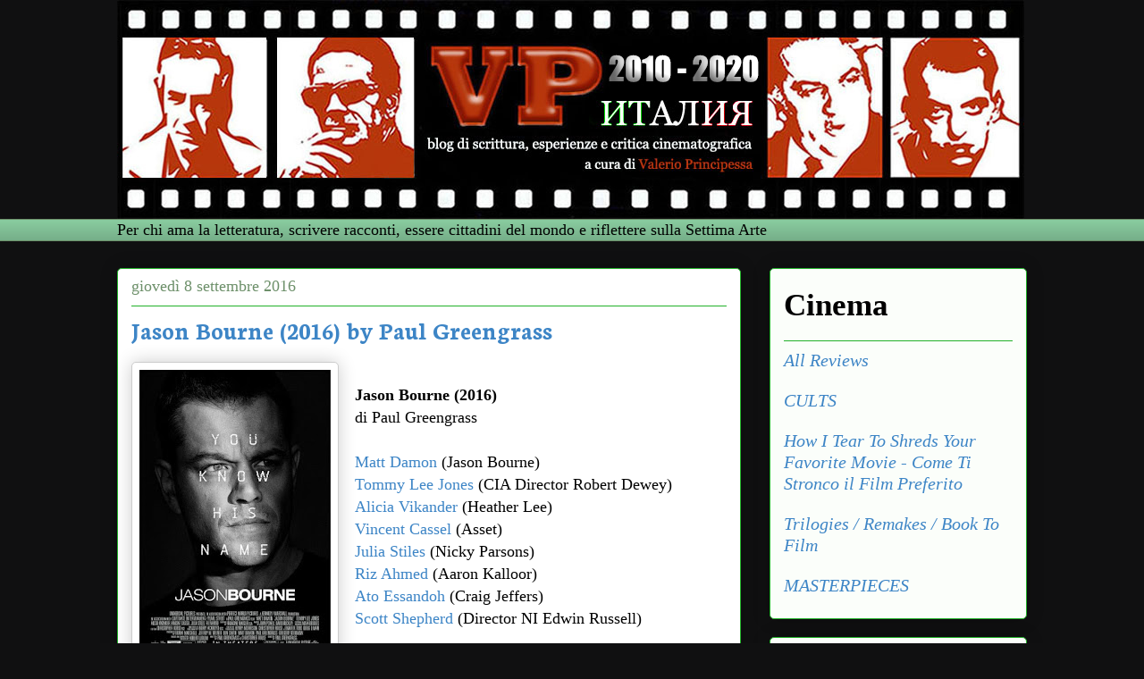

--- FILE ---
content_type: text/html; charset=UTF-8
request_url: http://www.vp-italia.com/2016/09/jason-bourne-2016-by-paul-greengrass.html
body_size: 16547
content:
<!DOCTYPE html>
<html class='v2' dir='ltr' xmlns='http://www.w3.org/1999/xhtml' xmlns:b='http://www.google.com/2005/gml/b' xmlns:data='http://www.google.com/2005/gml/data' xmlns:expr='http://www.google.com/2005/gml/expr'>
<head>
<link href='https://www.blogger.com/static/v1/widgets/4128112664-css_bundle_v2.css' rel='stylesheet' type='text/css'/>
<meta content='IE=EmulateIE7' http-equiv='X-UA-Compatible'/>
<meta content='width=1100' name='viewport'/>
<meta content='text/html; charset=UTF-8' http-equiv='Content-Type'/>
<meta content='blogger' name='generator'/>
<link href='http://www.vp-italia.com/favicon.ico' rel='icon' type='image/x-icon'/>
<link href='http://www.vp-italia.com/2016/09/jason-bourne-2016-by-paul-greengrass.html' rel='canonical'/>
<link rel="alternate" type="application/atom+xml" title="VP-Italia - Atom" href="http://www.vp-italia.com/feeds/posts/default" />
<link rel="alternate" type="application/rss+xml" title="VP-Italia - RSS" href="http://www.vp-italia.com/feeds/posts/default?alt=rss" />
<link rel="service.post" type="application/atom+xml" title="VP-Italia - Atom" href="https://www.blogger.com/feeds/6346842655363628321/posts/default" />

<link rel="alternate" type="application/atom+xml" title="VP-Italia - Atom" href="http://www.vp-italia.com/feeds/6861827092448182199/comments/default" />
<!--Can't find substitution for tag [blog.ieCssRetrofitLinks]-->
<link href='https://blogger.googleusercontent.com/img/b/R29vZ2xl/AVvXsEgp34z9tLoz_wWRjujAwhUbqC9BWu-_z4MqfaIrtsrKC-LZBosGDA_miu9wPNYbQrh111Gev-fo8NEiPEDbjtnXhG2QR2ZE8hpubUfnpfsd5hSWRwYDKryAm-IgFR0ZM84duhyphenhyphencSFM2Pg/s320/Jason-Bourne-movie-poster.jpg' rel='image_src'/>
<meta content='http://www.vp-italia.com/2016/09/jason-bourne-2016-by-paul-greengrass.html' property='og:url'/>
<meta content='Jason Bourne (2016) by Paul Greengrass' property='og:title'/>
<meta content='   Jason Bourne (2016)  di Paul Greengrass   Matt Damon  (Jason Bourne)  Tommy Lee Jones  (CIA Director Robert Dewey)  Alicia Vikander  (Hea...' property='og:description'/>
<meta content='https://blogger.googleusercontent.com/img/b/R29vZ2xl/AVvXsEgp34z9tLoz_wWRjujAwhUbqC9BWu-_z4MqfaIrtsrKC-LZBosGDA_miu9wPNYbQrh111Gev-fo8NEiPEDbjtnXhG2QR2ZE8hpubUfnpfsd5hSWRwYDKryAm-IgFR0ZM84duhyphenhyphencSFM2Pg/w1200-h630-p-k-no-nu/Jason-Bourne-movie-poster.jpg' property='og:image'/>
<title>VP-Italia: Jason Bourne (2016) by Paul Greengrass</title>
<meta content='' name='description'/>
<style type='text/css'>@font-face{font-family:'Neuton';font-style:normal;font-weight:700;font-display:swap;src:url(//fonts.gstatic.com/s/neuton/v24/UMBQrPtMoH62xUZKdK0vcwr4LLkw6C97.woff2)format('woff2');unicode-range:U+0100-02BA,U+02BD-02C5,U+02C7-02CC,U+02CE-02D7,U+02DD-02FF,U+0304,U+0308,U+0329,U+1D00-1DBF,U+1E00-1E9F,U+1EF2-1EFF,U+2020,U+20A0-20AB,U+20AD-20C0,U+2113,U+2C60-2C7F,U+A720-A7FF;}@font-face{font-family:'Neuton';font-style:normal;font-weight:700;font-display:swap;src:url(//fonts.gstatic.com/s/neuton/v24/UMBQrPtMoH62xUZKdK0vfQr4LLkw6A.woff2)format('woff2');unicode-range:U+0000-00FF,U+0131,U+0152-0153,U+02BB-02BC,U+02C6,U+02DA,U+02DC,U+0304,U+0308,U+0329,U+2000-206F,U+20AC,U+2122,U+2191,U+2193,U+2212,U+2215,U+FEFF,U+FFFD;}</style>
<style id='page-skin-1' type='text/css'><!--
/*
-----------------------------------------------
Blogger Template Style
Name:     Awesome Inc.
Designer: Tina Chen
URL:      tinachen.org
----------------------------------------------- */
#navbar {
height: 0px;
visibility: hidden;
display: none;
}
/* Variable definitions
====================
<Variable name="keycolor" description="Main Color" type="color" default="#ffffff"/>
<Group description="Page" selector="body">
<Variable name="body.font" description="Font" type="font"
default="normal normal 13px Arial, Tahoma, Helvetica, FreeSans, sans-serif"/>
<Variable name="body.background.color" description="Background Color" type="color" default="#000000"/>
<Variable name="body.text.color" description="Text Color" type="color" default="#ffffff"/>
</Group>
<Group description="Links" selector=".main-inner">
<Variable name="link.color" description="Link Color" type="color" default="#888888"/>
<Variable name="link.visited.color" description="Visited Color" type="color" default="#444444"/>
<Variable name="link.hover.color" description="Hover Color" type="color" default="#cccccc"/>
</Group>
<Group description="Blog Title" selector=".header h1">
<Variable name="header.font" description="Title Font" type="font"
default="normal bold 40px Arial, Tahoma, Helvetica, FreeSans, sans-serif"/>
<Variable name="header.text.color" description="Title Color" type="color" default="#000000" />
<Variable name="header.background.color" description="Header Background" type="color" default="transparent" />
</Group>
<Group description="Blog Description" selector=".header .description">
<Variable name="description.font" description="Font" type="font"
default="normal normal 14px Arial, Tahoma, Helvetica, FreeSans, sans-serif"/>
<Variable name="description.text.color" description="Text Color" type="color"
default="#000000" />
</Group>
<Group description="Tabs Text" selector=".tabs-inner .widget li a">
<Variable name="tabs.font" description="Font" type="font"
default="normal bold 14px Arial, Tahoma, Helvetica, FreeSans, sans-serif"/>
<Variable name="tabs.text.color" description="Text Color" type="color" default="#000000"/>
<Variable name="tabs.selected.text.color" description="Selected Color" type="color" default="#333333"/>
</Group>
<Group description="Tabs Background" selector=".tabs-outer .PageList">
<Variable name="tabs.background.color" description="Background Color" type="color" default="#141414"/>
<Variable name="tabs.selected.background.color" description="Selected Color" type="color" default="#444444"/>
<Variable name="tabs.border.color" description="Border Color" type="color" default="#22b129"/>
</Group>
<Group description="Date Header" selector=".main-inner .widget h2.date-header, .main-inner .widget h2.date-header span">
<Variable name="date.font" description="Font" type="font"
default="normal normal 14px Arial, Tahoma, Helvetica, FreeSans, sans-serif"/>
<Variable name="date.text.color" description="Text Color" type="color" default="#666666"/>
<Variable name="date.border.color" description="Border Color" type="color" default="#22b129"/>
</Group>
<Group description="Post Title" selector="h3.post-title, h4, h3.post-title a">
<Variable name="post.title.font" description="Font" type="font"
default="normal bold 22px Arial, Tahoma, Helvetica, FreeSans, sans-serif"/>
<Variable name="post.title.text.color" description="Text Color" type="color" default="#000000"/>
</Group>
<Group description="Post Background" selector=".post">
<Variable name="post.background.color" description="Background Color" type="color" default="#fbfefa" />
<Variable name="post.border.color" description="Border Color" type="color" default="#22b129" />
<Variable name="post.border.bevel.color" description="Bevel Color" type="color" default="#22b129"/>
</Group>
<Group description="Gadget Title" selector="h2">
<Variable name="widget.title.font" description="Font" type="font"
default="normal bold 14px Arial, Tahoma, Helvetica, FreeSans, sans-serif"/>
<Variable name="widget.title.text.color" description="Text Color" type="color" default="#000000"/>
</Group>
<Group description="Gadget Text" selector=".sidebar .widget">
<Variable name="widget.font" description="Font" type="font"
default="normal normal 14px Arial, Tahoma, Helvetica, FreeSans, sans-serif"/>
<Variable name="widget.text.color" description="Text Color" type="color" default="#000000"/>
<Variable name="widget.alternate.text.color" description="Alternate Color" type="color" default="#666666"/>
</Group>
<Group description="Gadget Links" selector=".sidebar .widget">
<Variable name="widget.link.color" description="Link Color" type="color" default="#3d85c6"/>
<Variable name="widget.link.visited.color" description="Visited Color" type="color" default="#140539"/>
<Variable name="widget.link.hover.color" description="Hover Color" type="color" default="#3c13aa"/>
</Group>
<Group description="Gadget Background" selector=".sidebar .widget">
<Variable name="widget.background.color" description="Background Color" type="color" default="#141414"/>
<Variable name="widget.border.color" description="Border Color" type="color" default="#222222"/>
<Variable name="widget.border.bevel.color" description="Bevel Color" type="color" default="#000000"/>
</Group>
<Group description="Sidebar Background" selector=".column-left-inner .column-right-inner">
<Variable name="widget.outer.background.color" description="Background Color" type="color" default="transparent" />
</Group>
<Group description="Images" selector=".main-inner">
<Variable name="image.background.color" description="Background Color" type="color" default="transparent"/>
<Variable name="image.border.color" description="Border Color" type="color" default="transparent"/>
</Group>
<Group description="Feed" selector=".blog-feeds">
<Variable name="feed.text.color" description="Text Color" type="color" default="#000000"/>
</Group>
<Group description="Feed Links" selector=".blog-feeds">
<Variable name="feed.link.color" description="Link Color" type="color" default="#3d85c6"/>
<Variable name="feed.link.visited.color" description="Visited Color" type="color" default="#140539"/>
<Variable name="feed.link.hover.color" description="Hover Color" type="color" default="#3c13aa"/>
</Group>
<Group description="Pager" selector=".blog-pager">
<Variable name="pager.background.color" description="Background Color" type="color" default="#ffffff" />
</Group>
<Group description="Footer" selector=".footer-outer">
<Variable name="footer.background.color" description="Background Color" type="color" default="#fbfefa" />
<Variable name="footer.text.color" description="Text Color" type="color" default="#000000" />
</Group>
<Variable name="title.shadow.spread" description="Title Shadow" type="length" default="-1px"/>
<Variable name="body.background" description="Body Background" type="background"
color="#101011"
default="$(color) none repeat scroll top left"/>
<Variable name="body.background.gradient.cap" description="Body Gradient Cap" type="url"
default="none"/>
<Variable name="body.background.size" description="Body Background Size" type="string" default="auto"/>
<Variable name="tabs.background.gradient" description="Tabs Background Gradient" type="url"
default="none"/>
<Variable name="header.background.gradient" description="Header Background Gradient" type="url" default="none" />
<Variable name="header.padding.top" description="Header Top Padding" type="length" default="22px" />
<Variable name="header.margin.top" description="Header Top Margin" type="length" default="0" />
<Variable name="header.margin.bottom" description="Header Bottom Margin" type="length" default="0" />
<Variable name="widget.padding.top" description="Widget Padding Top" type="length" default="8px" />
<Variable name="widget.padding.side" description="Widget Padding Side" type="length" default="15px" />
<Variable name="widget.outer.margin.top" description="Widget Top Margin" type="length" default="0" />
<Variable name="widget.outer.background.gradient" description="Gradient" type="url" default="none" />
<Variable name="widget.border.radius" description="Gadget Border Radius" type="length" default="0" />
<Variable name="outer.shadow.spread" description="Outer Shadow Size" type="length" default="0" />
<Variable name="date.header.border.radius.top" description="Date Header Border Radius Top" type="length" default="0" />
<Variable name="date.header.position" description="Date Header Position" type="length" default="15px" />
<Variable name="date.space" description="Date Space" type="length" default="30px" />
<Variable name="date.position" description="Date Float" type="string" default="static" />
<Variable name="date.padding.bottom" description="Date Padding Bottom" type="length" default="0" />
<Variable name="date.border.size" description="Date Border Size" type="length" default="0" />
<Variable name="date.background" description="Date Background" type="background" color="transparent"
default="$(color) none no-repeat scroll top left" />
<Variable name="date.first.border.radius.top" description="Date First top radius" type="length" default="5px" />
<Variable name="date.last.space.bottom" description="Date Last Space Bottom" type="length"
default="20px" />
<Variable name="date.last.border.radius.bottom" description="Date Last bottom radius" type="length" default="5px" />
<Variable name="post.first.padding.top" description="First Post Padding Top" type="length" default="0" />
<Variable name="image.shadow.spread" description="Image Shadow Size" type="length" default="0"/>
<Variable name="image.border.radius" description="Image Border Radius" type="length" default="0"/>
<Variable name="separator.outdent" description="Separator Outdent" type="length" default="15px" />
<Variable name="title.separator.border.size" description="Widget Title Border Size" type="length" default="1px" />
<Variable name="list.separator.border.size" description="List Separator Border Size" type="length" default="1px" />
<Variable name="shadow.spread" description="Shadow Size" type="length" default="0"/>
<Variable name="startSide" description="Side where text starts in blog language" type="automatic" default="left"/>
<Variable name="endSide" description="Side where text ends in blog language" type="automatic" default="right"/>
<Variable name="date.side" description="Side where date header is placed" type="string" default="right"/>
<Variable name="pager.border.radius.top" description="Pager Border Top Radius" type="length" default="5px" />
<Variable name="pager.space.top" description="Pager Top Space" type="length" default="1em" />
<Variable name="footer.background.gradient" description="Background Gradient" type="url" default="none" />
<Variable name="mobile.background.size" description="Mobile Background Size" type="string"
default="auto"/>
<Variable name="mobile.background.overlay" description="Mobile Background Overlay" type="string"
default="transparent none repeat scroll top left"/>
<Variable name="mobile.button.color" description="Mobile Button Color" type="color" default="#ffffff" />
*/
/* Content
----------------------------------------------- */
body {
font: normal normal 18px Georgia, Utopia, 'Palatino Linotype', Palatino, serif;
color: #000000;
background: #101011 none repeat scroll top left;
}
html body .content-outer {
min-width: 0;
max-width: 100%;
width: 100%;
}
a:link {
text-decoration: none;
color: #3d85c6;
}
a:visited {
text-decoration: none;
color: #140539;
}
a:hover {
text-decoration: underline;
color: #3c13aa;
}
.body-fauxcolumn-outer .cap-top {
position: absolute;
z-index: 1;
height: 276px;
width: 100%;
background: transparent none repeat-x scroll top left;
_background-image: none;
}
/* Columns
----------------------------------------------- */
.content-inner {
padding: 0;
}
.header-inner .section {
margin: 0 16px;
}
.tabs-inner .section {
margin: 0 16px;
}
.main-inner {
padding-top: 30px;
}
.main-inner .column-center-inner,
.main-inner .column-left-inner,
.main-inner .column-right-inner {
padding: 0 5px;
}
*+html body .main-inner .column-center-inner {
margin-top: -30px;
}
#layout .main-inner .column-center-inner {
margin-top: 0;
}
/* Header
----------------------------------------------- */
.header-outer {
margin: 0 0 0 0;
background: transparent none repeat scroll 0 0;
}
.Header h1 {
font: normal normal 30px Georgia, Utopia, 'Palatino Linotype', Palatino, serif;
color: #000000;
text-shadow: 0 0 -1px #000000;
}
.Header h1 a {
color: #000000;
}
.Header .description {
font: normal normal 30px Georgia, Utopia, 'Palatino Linotype', Palatino, serif;
color: #6d906a;
}
.header-inner .Header .titlewrapper,
.header-inner .Header .descriptionwrapper {
padding-left: 0;
padding-right: 0;
margin-bottom: 0;
}
.header-inner .Header .titlewrapper {
padding-top: 22px;
}
/* Tabs
----------------------------------------------- */
.tabs-outer {
overflow: hidden;
position: relative;
background: #88ca9e url(http://www.blogblog.com/1kt/awesomeinc/tabs_gradient_light.png) repeat scroll 0 0;
}
#layout .tabs-outer {
overflow: visible;
}
.tabs-cap-top, .tabs-cap-bottom {
position: absolute;
width: 100%;
border-top: 1px solid #6d906a;
}
.tabs-cap-bottom {
bottom: 0;
}
.tabs-inner .widget li a {
display: inline-block;
margin: 0;
padding: .6em 1.5em;
font: normal normal 40px Georgia, Utopia, 'Palatino Linotype', Palatino, serif;
color: #333333;
border-top: 1px solid #6d906a;
border-bottom: 1px solid #6d906a;
border-left: 1px solid #6d906a;
height: 16px;
line-height: 16px;
}
.tabs-inner .widget li:last-child a {
border-right: 1px solid #6d906a;
}
.tabs-inner .widget li.selected a, .tabs-inner .widget li a:hover {
background: #4b7058 url(http://www.blogblog.com/1kt/awesomeinc/tabs_gradient_light.png) repeat-x scroll 0 -100px;
color: #ffffff;
}
/* Headings
----------------------------------------------- */
h2 {
font: normal bold 35px Georgia, Utopia, 'Palatino Linotype', Palatino, serif;
color: #000000;
}
/* Widgets
----------------------------------------------- */
.main-inner .section {
margin: 0 27px;
padding: 0;
}
.main-inner .column-left-outer,
.main-inner .column-right-outer {
margin-top: 0;
}
#layout .main-inner .column-left-outer,
#layout .main-inner .column-right-outer {
margin-top: 0;
}
.main-inner .column-left-inner,
.main-inner .column-right-inner {
background: transparent none repeat 0 0;
-moz-box-shadow: 0 0 0 rgba(0, 0, 0, .2);
-webkit-box-shadow: 0 0 0 rgba(0, 0, 0, .2);
-goog-ms-box-shadow: 0 0 0 rgba(0, 0, 0, .2);
box-shadow: 0 0 0 rgba(0, 0, 0, .2);
-moz-border-radius: 5px;
-webkit-border-radius: 5px;
-goog-ms-border-radius: 5px;
border-radius: 5px;
}
#layout .main-inner .column-left-inner,
#layout .main-inner .column-right-inner {
margin-top: 0;
}
.sidebar .widget {
font: italic normal 20px Georgia, Utopia, 'Palatino Linotype', Palatino, serif;
color: #000000;
}
.sidebar .widget a:link {
color: #3d85c6;
}
.sidebar .widget a:visited {
color: #140539;
}
.sidebar .widget a:hover {
color: #3c13aa;
}
.sidebar .widget h2 {
text-shadow: 0 0 -1px #000000;
}
.main-inner .widget {
background-color: #fbfefa;
border: 1px solid #22b129;
padding: 0 15px 15px;
margin: 20px -16px;
-moz-box-shadow: 0 0 20px rgba(0, 0, 0, .2);
-webkit-box-shadow: 0 0 20px rgba(0, 0, 0, .2);
-goog-ms-box-shadow: 0 0 20px rgba(0, 0, 0, .2);
box-shadow: 0 0 20px rgba(0, 0, 0, .2);
-moz-border-radius: 5px;
-webkit-border-radius: 5px;
-goog-ms-border-radius: 5px;
border-radius: 5px;
}
.main-inner .widget h2 {
margin: 0 -0;
padding: .6em 0 .5em;
border-bottom: 1px solid transparent;
}
.footer-inner .widget h2 {
padding: 0 0 .4em;
border-bottom: 1px solid transparent;
}
.main-inner .widget h2 + div, .footer-inner .widget h2 + div {
border-top: 1px solid #22b129;
padding-top: 8px;
}
.main-inner .widget .widget-content {
margin: 0 -0;
padding: 7px 0 0;
}
.main-inner .widget ul, .main-inner .widget #ArchiveList ul.flat {
margin: -8px -15px 0;
padding: 0;
list-style: none;
}
.main-inner .widget #ArchiveList {
margin: -8px 0 0;
}
.main-inner .widget ul li, .main-inner .widget #ArchiveList ul.flat li {
padding: .5em 15px;
text-indent: 0;
color: #666666;
border-top: 0 solid #22b129;
border-bottom: 1px solid transparent;
}
.main-inner .widget #ArchiveList ul li {
padding-top: .25em;
padding-bottom: .25em;
}
.main-inner .widget ul li:first-child, .main-inner .widget #ArchiveList ul.flat li:first-child {
border-top: none;
}
.main-inner .widget ul li:last-child, .main-inner .widget #ArchiveList ul.flat li:last-child {
border-bottom: none;
}
.post-body {
position: relative;
}
.main-inner .widget .post-body ul {
padding: 0 2.5em;
margin: .5em 0;
list-style: disc;
}
.main-inner .widget .post-body ul li {
padding: 0.25em 0;
margin-bottom: .25em;
color: #000000;
border: none;
}
.footer-inner .widget ul {
padding: 0;
list-style: none;
}
.widget .zippy {
color: #666666;
}
/* Posts
----------------------------------------------- */
body .main-inner .Blog {
padding: 0;
margin-bottom: 1em;
background-color: transparent;
border: none;
-moz-box-shadow: 0 0 0 rgba(0, 0, 0, 0);
-webkit-box-shadow: 0 0 0 rgba(0, 0, 0, 0);
-goog-ms-box-shadow: 0 0 0 rgba(0, 0, 0, 0);
box-shadow: 0 0 0 rgba(0, 0, 0, 0);
}
.main-inner .section:last-child .Blog:last-child {
padding: 0;
margin-bottom: 1em;
}
.main-inner .widget h2.date-header {
margin: 0 -15px 1px;
padding: 0 0 0 0;
font: normal normal 18px Georgia, Utopia, 'Palatino Linotype', Palatino, serif;
color: #6d906a;
background: transparent none no-repeat scroll top left;
border-top: 0 solid #22b129;
border-bottom: 1px solid transparent;
-moz-border-radius-topleft: 0;
-moz-border-radius-topright: 0;
-webkit-border-top-left-radius: 0;
-webkit-border-top-right-radius: 0;
border-top-left-radius: 0;
border-top-right-radius: 0;
position: static;
bottom: 100%;
right: 15px;
text-shadow: 0 0 -1px #000000;
}
.main-inner .widget h2.date-header span {
font: normal normal 18px Georgia, Utopia, 'Palatino Linotype', Palatino, serif;
display: block;
padding: .5em 15px;
border-left: 0 solid #22b129;
border-right: 0 solid #22b129;
}
.date-outer {
position: relative;
margin: 30px 0 20px;
padding: 0 15px;
background-color: #ffffff;
border: 1px solid #22b129;
-moz-box-shadow: 0 0 20px rgba(0, 0, 0, .2);
-webkit-box-shadow: 0 0 20px rgba(0, 0, 0, .2);
-goog-ms-box-shadow: 0 0 20px rgba(0, 0, 0, .2);
box-shadow: 0 0 20px rgba(0, 0, 0, .2);
-moz-border-radius: 5px;
-webkit-border-radius: 5px;
-goog-ms-border-radius: 5px;
border-radius: 5px;
}
.date-outer:first-child {
margin-top: 0;
}
.date-outer:last-child {
margin-bottom: 20px;
-moz-border-radius-bottomleft: 5px;
-moz-border-radius-bottomright: 5px;
-webkit-border-bottom-left-radius: 5px;
-webkit-border-bottom-right-radius: 5px;
-goog-ms-border-bottom-left-radius: 5px;
-goog-ms-border-bottom-right-radius: 5px;
border-bottom-left-radius: 5px;
border-bottom-right-radius: 5px;
}
.date-posts {
margin: 0 -0;
padding: 0 0;
clear: both;
}
.post-outer, .inline-ad {
border-top: 1px solid #22b129;
margin: 0 -0;
padding: 15px 0;
}
.post-outer {
padding-bottom: 10px;
}
.post-outer:first-child {
padding-top: 0;
border-top: none;
}
.post-outer:last-child, .inline-ad:last-child {
border-bottom: none;
}
.post-body {
position: relative;
}
.post-body img {
padding: 8px;
background: #ffffff;
border: 1px solid #cccccc;
-moz-box-shadow: 0 0 20px rgba(0, 0, 0, .2);
-webkit-box-shadow: 0 0 20px rgba(0, 0, 0, .2);
box-shadow: 0 0 20px rgba(0, 0, 0, .2);
-moz-border-radius: 5px;
-webkit-border-radius: 5px;
border-radius: 5px;
}
h3.post-title, h4 {
font: normal bold 28px Neuton;
color: #3d85c6;
}
h3.post-title a {
font: normal bold 28px Neuton;
color: #3d85c6;
}
h3.post-title a:hover {
color: #3c13aa;
text-decoration: underline;
}
.post-header {
margin: 0 0 1em;
}
.post-body {
line-height: 1.4;
}
.post-outer h2 {
color: #000000;
}
.post-footer {
margin: 1.5em 0 0;
}
#blog-pager {
padding: 15px;
font-size: 120%;
background-color: #fbfefa;
border: 1px solid #22b129;
-moz-box-shadow: 0 0 20px rgba(0, 0, 0, .2);
-webkit-box-shadow: 0 0 20px rgba(0, 0, 0, .2);
-goog-ms-box-shadow: 0 0 20px rgba(0, 0, 0, .2);
box-shadow: 0 0 20px rgba(0, 0, 0, .2);
-moz-border-radius: 5px;
-webkit-border-radius: 5px;
-goog-ms-border-radius: 5px;
border-radius: 5px;
-moz-border-radius-topleft: 5px;
-moz-border-radius-topright: 5px;
-webkit-border-top-left-radius: 5px;
-webkit-border-top-right-radius: 5px;
-goog-ms-border-top-left-radius: 5px;
-goog-ms-border-top-right-radius: 5px;
border-top-left-radius: 5px;
border-top-right-radius-topright: 5px;
margin-top: 1em;
}
.blog-feeds, .post-feeds {
margin: 1em 0;
text-align: center;
color: #000000;
}
.blog-feeds a, .post-feeds a {
color: #3d85c6;
}
.blog-feeds a:visited, .post-feeds a:visited {
color: #140539;
}
.blog-feeds a:hover, .post-feeds a:hover {
color: #3c13aa;
}
.post-outer .comments {
margin-top: 2em;
}
/* Comments
----------------------------------------------- */
.comments .comments-content .icon.blog-author {
background-repeat: no-repeat;
background-image: url([data-uri]);
}
.comments .comments-content .loadmore a {
border-top: 1px solid #6d906a;
border-bottom: 1px solid #6d906a;
}
.comments .continue {
border-top: 2px solid #6d906a;
}
/* Footer
----------------------------------------------- */
.footer-outer {
margin: -20px 0 -1px;
padding: 20px 0 0;
color: #000000;
overflow: hidden;
}
.footer-fauxborder-left {
border-top: 1px solid #22b129;
background: #fbfefa none repeat scroll 0 0;
-moz-box-shadow: 0 0 20px rgba(0, 0, 0, .2);
-webkit-box-shadow: 0 0 20px rgba(0, 0, 0, .2);
-goog-ms-box-shadow: 0 0 20px rgba(0, 0, 0, .2);
box-shadow: 0 0 20px rgba(0, 0, 0, .2);
margin: 0 -20px;
}
/* Mobile
----------------------------------------------- */
body.mobile {
background-size: auto;
}
.mobile .body-fauxcolumn-outer {
background: transparent none repeat scroll top left;
}
*+html body.mobile .main-inner .column-center-inner {
margin-top: 0;
}
.mobile .main-inner .widget {
padding: 0 0 15px;
}
.mobile .main-inner .widget h2 + div,
.mobile .footer-inner .widget h2 + div {
border-top: none;
padding-top: 0;
}
.mobile .footer-inner .widget h2 {
padding: 0.5em 0;
border-bottom: none;
}
.mobile .main-inner .widget .widget-content {
margin: 0;
padding: 7px 0 0;
}
.mobile .main-inner .widget ul,
.mobile .main-inner .widget #ArchiveList ul.flat {
margin: 0 -15px 0;
}
.mobile .main-inner .widget h2.date-header {
right: 0;
}
.mobile .date-header span {
padding: 0.4em 0;
}
.mobile .date-outer:first-child {
margin-bottom: 0;
border: 1px solid #22b129;
-moz-border-radius-topleft: 5px;
-moz-border-radius-topright: 5px;
-webkit-border-top-left-radius: 5px;
-webkit-border-top-right-radius: 5px;
-goog-ms-border-top-left-radius: 5px;
-goog-ms-border-top-right-radius: 5px;
border-top-left-radius: 5px;
border-top-right-radius: 5px;
}
.mobile .date-outer {
border-color: #22b129;
border-width: 0 1px 1px;
}
.mobile .date-outer:last-child {
margin-bottom: 0;
}
.mobile .main-inner {
padding: 0;
}
.mobile .header-inner .section {
margin: 0;
}
.mobile .post-outer, .mobile .inline-ad {
padding: 5px 0;
}
.mobile .tabs-inner .section {
margin: 0 10px;
}
.mobile .main-inner .widget h2 {
margin: 0;
padding: 0;
}
.mobile .main-inner .widget h2.date-header span {
padding: 0;
}
.mobile .main-inner .widget .widget-content {
margin: 0;
padding: 7px 0 0;
}
.mobile #blog-pager {
border: 1px solid transparent;
background: #fbfefa none repeat scroll 0 0;
}
.mobile .main-inner .column-left-inner,
.mobile .main-inner .column-right-inner {
background: transparent none repeat 0 0;
-moz-box-shadow: none;
-webkit-box-shadow: none;
-goog-ms-box-shadow: none;
box-shadow: none;
}
.mobile .date-posts {
margin: 0;
padding: 0;
}
.mobile .footer-fauxborder-left {
margin: 0;
border-top: inherit;
}
.mobile .main-inner .section:last-child .Blog:last-child {
margin-bottom: 0;
}
.mobile-index-contents {
color: #000000;
}
.mobile .mobile-link-button {
background: #3d85c6 url(http://www.blogblog.com/1kt/awesomeinc/tabs_gradient_light.png) repeat scroll 0 0;
}
.mobile-link-button a:link, .mobile-link-button a:visited {
color: #ffffff;
}
.mobile .tabs-inner .PageList .widget-content {
background: transparent;
border-top: 1px solid;
border-color: #6d906a;
color: #333333;
}
.mobile .tabs-inner .PageList .widget-content .pagelist-arrow {
border-left: 1px solid #6d906a;
}
#blog-pager {display:none;}
.feed-links {display:none;}
--></style>
<style id='template-skin-1' type='text/css'><!--
body {
min-width: 1050px;
}
.content-outer, .content-fauxcolumn-outer, .region-inner {
min-width: 1050px;
max-width: 1050px;
_width: 1050px;
}
.main-inner .columns {
padding-left: 0px;
padding-right: 320px;
}
.main-inner .fauxcolumn-center-outer {
left: 0px;
right: 320px;
/* IE6 does not respect left and right together */
_width: expression(this.parentNode.offsetWidth -
parseInt("0px") -
parseInt("320px") + 'px');
}
.main-inner .fauxcolumn-left-outer {
width: 0px;
}
.main-inner .fauxcolumn-right-outer {
width: 320px;
}
.main-inner .column-left-outer {
width: 0px;
right: 100%;
margin-left: -0px;
}
.main-inner .column-right-outer {
width: 320px;
margin-right: -320px;
}
#layout {
min-width: 0;
}
#layout .content-outer {
min-width: 0;
width: 800px;
}
#layout .region-inner {
min-width: 0;
width: auto;
}
--></style>
<link href='http://www.iconj.com/ico/4/0/40b0f4na5w.ico' rel='shortcut icon'/>
<link href='http://www.iconj.com/ico/4/0/40b0f4na5w.ico' rel='icon'/>
<link href='https://www.blogger.com/dyn-css/authorization.css?targetBlogID=6346842655363628321&amp;zx=11b6decb-cc6a-43cd-8eb2-98a871183034' media='none' onload='if(media!=&#39;all&#39;)media=&#39;all&#39;' rel='stylesheet'/><noscript><link href='https://www.blogger.com/dyn-css/authorization.css?targetBlogID=6346842655363628321&amp;zx=11b6decb-cc6a-43cd-8eb2-98a871183034' rel='stylesheet'/></noscript>
<meta name='google-adsense-platform-account' content='ca-host-pub-1556223355139109'/>
<meta name='google-adsense-platform-domain' content='blogspot.com'/>

</head>
<body class='loading'>
<div class='navbar section' id='navbar'><div class='widget Navbar' data-version='1' id='Navbar1'><script type="text/javascript">
    function setAttributeOnload(object, attribute, val) {
      if(window.addEventListener) {
        window.addEventListener('load',
          function(){ object[attribute] = val; }, false);
      } else {
        window.attachEvent('onload', function(){ object[attribute] = val; });
      }
    }
  </script>
<div id="navbar-iframe-container"></div>
<script type="text/javascript" src="https://apis.google.com/js/platform.js"></script>
<script type="text/javascript">
      gapi.load("gapi.iframes:gapi.iframes.style.bubble", function() {
        if (gapi.iframes && gapi.iframes.getContext) {
          gapi.iframes.getContext().openChild({
              url: 'https://www.blogger.com/navbar/6346842655363628321?po\x3d6861827092448182199\x26origin\x3dhttp://www.vp-italia.com',
              where: document.getElementById("navbar-iframe-container"),
              id: "navbar-iframe"
          });
        }
      });
    </script><script type="text/javascript">
(function() {
var script = document.createElement('script');
script.type = 'text/javascript';
script.src = '//pagead2.googlesyndication.com/pagead/js/google_top_exp.js';
var head = document.getElementsByTagName('head')[0];
if (head) {
head.appendChild(script);
}})();
</script>
</div></div>
<div class='body-fauxcolumns'>
<div class='fauxcolumn-outer body-fauxcolumn-outer'>
<div class='cap-top'>
<div class='cap-left'></div>
<div class='cap-right'></div>
</div>
<div class='fauxborder-left'>
<div class='fauxborder-right'></div>
<div class='fauxcolumn-inner'>
</div>
</div>
<div class='cap-bottom'>
<div class='cap-left'></div>
<div class='cap-right'></div>
</div>
</div>
</div>
<div class='content'>
<div class='content-fauxcolumns'>
<div class='fauxcolumn-outer content-fauxcolumn-outer'>
<div class='cap-top'>
<div class='cap-left'></div>
<div class='cap-right'></div>
</div>
<div class='fauxborder-left'>
<div class='fauxborder-right'></div>
<div class='fauxcolumn-inner'>
</div>
</div>
<div class='cap-bottom'>
<div class='cap-left'></div>
<div class='cap-right'></div>
</div>
</div>
</div>
<div class='content-outer'>
<div class='content-cap-top cap-top'>
<div class='cap-left'></div>
<div class='cap-right'></div>
</div>
<div class='fauxborder-left content-fauxborder-left'>
<div class='fauxborder-right content-fauxborder-right'></div>
<div class='content-inner'>
<header>
<div class='header-outer'>
<div class='header-cap-top cap-top'>
<div class='cap-left'></div>
<div class='cap-right'></div>
</div>
<div class='fauxborder-left header-fauxborder-left'>
<div class='fauxborder-right header-fauxborder-right'></div>
<div class='region-inner header-inner'>
<div class='header section' id='header'><div class='widget Header' data-version='1' id='Header1'>
<div id='header-inner'>
<a href='http://www.vp-italia.com/' style='display: block'>
<img alt='VP-Italia' height='245px; ' id='Header1_headerimg' src='https://blogger.googleusercontent.com/img/b/R29vZ2xl/AVvXsEiYFe6y2MT0XWJegPBMZELzdhdqZaOtsgfRPwTxnYPv5nvPZf-KTLaxkdXs6FVDAX85RASpA0FxLMocXg9oNNJi5TsTHEpjU-ue_RqeHox_sCcjk3G4F1IyL9j6HbFecJ240qdKfkJ1kQ/s1600/title+2.jpg' style='display: block' width='1015px; '/>
</a>
</div>
</div></div>
</div>
</div>
<div class='header-cap-bottom cap-bottom'>
<div class='cap-left'></div>
<div class='cap-right'></div>
</div>
</div>
</header>
<div class='tabs-outer'>
<div class='tabs-cap-top cap-top'>
<div class='cap-left'></div>
<div class='cap-right'></div>
</div>
<div class='fauxborder-left tabs-fauxborder-left'>
<div class='fauxborder-right tabs-fauxborder-right'></div>
<div class='region-inner tabs-inner'>
<div class='tabs section' id='crosscol'><div class='widget Text' data-version='1' id='Text1'>
<div class='widget-content'>
Per chi ama la letteratura, scrivere racconti, essere cittadini del mondo e riflettere sulla Settima Arte
</div>
<div class='clear'></div>
</div></div>
<div class='tabs no-items section' id='crosscol-overflow'></div>
</div>
</div>
<div class='tabs-cap-bottom cap-bottom'>
<div class='cap-left'></div>
<div class='cap-right'></div>
</div>
</div>
<div class='main-outer'>
<div class='main-cap-top cap-top'>
<div class='cap-left'></div>
<div class='cap-right'></div>
</div>
<div class='fauxborder-left main-fauxborder-left'>
<div class='fauxborder-right main-fauxborder-right'></div>
<div class='region-inner main-inner'>
<div class='columns fauxcolumns'>
<div class='fauxcolumn-outer fauxcolumn-center-outer'>
<div class='cap-top'>
<div class='cap-left'></div>
<div class='cap-right'></div>
</div>
<div class='fauxborder-left'>
<div class='fauxborder-right'></div>
<div class='fauxcolumn-inner'>
</div>
</div>
<div class='cap-bottom'>
<div class='cap-left'></div>
<div class='cap-right'></div>
</div>
</div>
<div class='fauxcolumn-outer fauxcolumn-left-outer'>
<div class='cap-top'>
<div class='cap-left'></div>
<div class='cap-right'></div>
</div>
<div class='fauxborder-left'>
<div class='fauxborder-right'></div>
<div class='fauxcolumn-inner'>
</div>
</div>
<div class='cap-bottom'>
<div class='cap-left'></div>
<div class='cap-right'></div>
</div>
</div>
<div class='fauxcolumn-outer fauxcolumn-right-outer'>
<div class='cap-top'>
<div class='cap-left'></div>
<div class='cap-right'></div>
</div>
<div class='fauxborder-left'>
<div class='fauxborder-right'></div>
<div class='fauxcolumn-inner'>
</div>
</div>
<div class='cap-bottom'>
<div class='cap-left'></div>
<div class='cap-right'></div>
</div>
</div>
<!-- corrects IE6 width calculation -->
<div class='columns-inner'>
<div class='column-center-outer'>
<div class='column-center-inner'>
<div class='main section' id='main'><div class='widget Blog' data-version='1' id='Blog1'>
<div class='blog-posts hfeed'>

          <div class="date-outer">
        
<h2 class='date-header'><span>giovedì 8 settembre 2016</span></h2>

          <div class="date-posts">
        
<div class='post-outer'>
<div class='post hentry'>
<a name='6861827092448182199'></a>
<h3 class='post-title entry-title'>
Jason Bourne (2016) by Paul Greengrass
</h3>
<div class='post-header'>
<div class='post-header-line-1'></div>
</div>
<div class='post-body entry-content' id='post-body-6861827092448182199'>
<div class="separator" style="clear: both; text-align: center;">
<a href="https://blogger.googleusercontent.com/img/b/R29vZ2xl/AVvXsEgp34z9tLoz_wWRjujAwhUbqC9BWu-_z4MqfaIrtsrKC-LZBosGDA_miu9wPNYbQrh111Gev-fo8NEiPEDbjtnXhG2QR2ZE8hpubUfnpfsd5hSWRwYDKryAm-IgFR0ZM84duhyphenhyphencSFM2Pg/s1600/Jason-Bourne-movie-poster.jpg" imageanchor="1" style="clear: left; float: left; margin-bottom: 1em; margin-right: 1em;"><img border="0" height="320" src="https://blogger.googleusercontent.com/img/b/R29vZ2xl/AVvXsEgp34z9tLoz_wWRjujAwhUbqC9BWu-_z4MqfaIrtsrKC-LZBosGDA_miu9wPNYbQrh111Gev-fo8NEiPEDbjtnXhG2QR2ZE8hpubUfnpfsd5hSWRwYDKryAm-IgFR0ZM84duhyphenhyphencSFM2Pg/s320/Jason-Bourne-movie-poster.jpg" width="214" /></a></div>
<br />
<b>Jason Bourne (2016)</b><br />
di Paul Greengrass<br />
<br />
<a href="http://www.imdb.com/name/nm0000354/?ref_=ttfc_fc_cl_t1">Matt Damon</a> (Jason Bourne)<br />
<a href="http://www.imdb.com/name/nm0000169/?ref_=ttfc_fc_cl_t2">Tommy Lee Jones</a> (CIA Director Robert Dewey)<br />
<a href="http://www.imdb.com/name/nm2539953/?ref_=ttfc_fc_cl_t3">Alicia Vikander</a> (Heather Lee)<br />
<a href="http://www.imdb.com/name/nm0001993/?ref_=ttfc_fc_cl_t4">Vincent Cassel</a> (Asset)<br />
<a href="http://www.imdb.com/name/nm0005466/?ref_=ttfc_fc_cl_t5">Julia Stiles</a> (Nicky Parsons)<br />
<a href="http://www.imdb.com/name/nm1981893/?ref_=ttfc_fc_cl_t6">Riz Ahmed</a> (Aaron Kalloor)<br />
<a href="http://www.imdb.com/name/nm1017951/?ref_=ttfc_fc_cl_t7">Ato Essandoh</a> (Craig Jeffers)<br />
<a href="http://www.imdb.com/name/nm0791864/?ref_=ttfc_fc_cl_t8">Scott Shepherd</a> (Director NI Edwin Russell)<br />
<br />
<div class="separator" style="clear: both; text-align: center;">
<img border="0" height="45" src="https://blogger.googleusercontent.com/img/b/R29vZ2xl/AVvXsEgM0bCxRP5LNZiy3LIg9i4SXS7JYoOVBuBPlusuQnQCNtqda5rzCoBOlyJ0OI9TTw1Mza5hfnAsu0ifGTMRoW1wmBtOqJ03KfdKpQ6uJFZ3USEXlmAlBVFE9gOZULhYPUde9LVuhpKXCQ/s200/una+stella+e+mezza.jpg" width="200" /></div>
<br />
Agente CIA ricercato, in cerca di dettagli sul suo passato (la morte del padre per falso attentato islamico), finisce al confine tra Grecia e Albania sbarcando il lunario come lottatore e fosse per lui rimarrebbe lì per sempre a dare cazzotti a deltoidi nudi. Peccato che a Reykjavik, in un centro clandestino di hackers, la sua compare s'infiltra nel sistema federale americano e scopre cose che altro che Vatileaks: allora fugge anche lei verso Atene, dove il popolo marcia con bandiere rosse e nere verso il Parlamento e si scatena la battaglia. Un cecchino spietato richiamato da Roma, un anarchico pirata informatico berlinese che vorrebbe divulgare gli scandali e scatenare l'anarchia, un programmatore miliardario di social che vorrebbe conservare l'etica sui dati degli utenti, senza svendersi a un grande Capo della CIA che lavora sporco e salva più vite umane di quelle che sacrifica.<br />
<br />
Insomma il personaggio, creato dalla penna di Robert Ludlum nel 1980 (anno di pubblicazione di The Bourne Identity), ai tempi della crisi greca, della Berlino post-punk, di Snowden e Zuckerberg. Peccato che Greengrass, che ai tempi di United 93 (ma anche di The Bourne Supremacy, il secondo e migliore della serie, tanto per non andare troppo lontani) era un ottimo regista, porti le psicologie e le motivazioni di personaggi, fondamentali in un film spionistico, quasi allo zero assoluto, affidandosi a una regia iperattiva e rumorosa, con scene che fanno a sportellate a vicenda nell'obiettivo di rendere il ritmo avvolgente e traballamenti di macchina a mano che dovrebbero aiutare l'immersione dello spettatore, ma in realtà ne disperdono l'attenzione.<br />
<br />
La storia non ha fascino, i caratteri neanche; rimane un finale catastrofico in cui si mostra la capacità di resistenza di una camionetta S.W.A.T. che si fa beffe di intere file di macchine ai semafori.<br />
<br />
Se questo per voi è il Cinema.<br />
<br />
<br />
VP
<div style='clear: both;'></div>
</div>
<div class='post-footer'>
<div class='post-footer-line post-footer-line-1'><span class='post-author vcard'>
Pubblicato da
<span class='fn'>
<a href='https://www.blogger.com/profile/06783226285178722908' rel='author' title='author profile'>
VP
</a>
</span>
</span>
<span class='post-timestamp'>
alle
<a class='timestamp-link' href='http://www.vp-italia.com/2016/09/jason-bourne-2016-by-paul-greengrass.html' rel='bookmark' title='permanent link'><abbr class='published' title='2016-09-08T11:27:00+02:00'>11:27</abbr></a>
</span>
<span class='post-icons'>
<span class='item-control blog-admin pid-1709332303'>
<a href='https://www.blogger.com/post-edit.g?blogID=6346842655363628321&postID=6861827092448182199&from=pencil' title='Modifica post'>
<img alt='' class='icon-action' height='18' src='https://resources.blogblog.com/img/icon18_edit_allbkg.gif' width='18'/>
</a>
</span>
</span>
<div class='post-share-buttons goog-inline-block'>
<a class='goog-inline-block share-button sb-email' href='https://www.blogger.com/share-post.g?blogID=6346842655363628321&postID=6861827092448182199&target=email' target='_blank' title='Invia tramite email'><span class='share-button-link-text'>Invia tramite email</span></a><a class='goog-inline-block share-button sb-blog' href='https://www.blogger.com/share-post.g?blogID=6346842655363628321&postID=6861827092448182199&target=blog' onclick='window.open(this.href, "_blank", "height=270,width=475"); return false;' target='_blank' title='Postalo sul blog'><span class='share-button-link-text'>Postalo sul blog</span></a><a class='goog-inline-block share-button sb-twitter' href='https://www.blogger.com/share-post.g?blogID=6346842655363628321&postID=6861827092448182199&target=twitter' target='_blank' title='Condividi su X'><span class='share-button-link-text'>Condividi su X</span></a><a class='goog-inline-block share-button sb-facebook' href='https://www.blogger.com/share-post.g?blogID=6346842655363628321&postID=6861827092448182199&target=facebook' onclick='window.open(this.href, "_blank", "height=430,width=640"); return false;' target='_blank' title='Condividi su Facebook'><span class='share-button-link-text'>Condividi su Facebook</span></a><a class='goog-inline-block share-button sb-pinterest' href='https://www.blogger.com/share-post.g?blogID=6346842655363628321&postID=6861827092448182199&target=pinterest' target='_blank' title='Condividi su Pinterest'><span class='share-button-link-text'>Condividi su Pinterest</span></a>
</div>
</div>
<div class='post-footer-line post-footer-line-2'><span class='post-labels'>
Etichette:
<a href='http://www.vp-italia.com/search/label/Films' rel='tag'>Films</a>
</span>
</div>
<div class='post-footer-line post-footer-line-3'></div>
</div>
</div>
<div class='comments' id='comments'>
<a name='comments'></a>
</div>
</div>

        </div></div>
      
</div>
<div class='blog-pager' id='blog-pager'>
<span id='blog-pager-newer-link'>
<a class='blog-pager-newer-link' href='http://www.vp-italia.com/2016/09/delusione-cinque-stelle-11092016.html' id='Blog1_blog-pager-newer-link' title='Post più recente'>Post più recente</a>
</span>
<span id='blog-pager-older-link'>
<a class='blog-pager-older-link' href='http://www.vp-italia.com/2016/09/man-in-dark-2016-by-fede-alvarez.html' id='Blog1_blog-pager-older-link' title='Post più vecchio'>Post più vecchio</a>
</span>
<a class='home-link' href='http://www.vp-italia.com/'>Home page</a>
</div>
<div class='clear'></div>
<div class='post-feeds'>
</div>
</div></div>
</div>
</div>
<div class='column-left-outer'>
<div class='column-left-inner'>
<aside>
</aside>
</div>
</div>
<div class='column-right-outer'>
<div class='column-right-inner'>
<aside>
<div class='sidebar section' id='sidebar-right-1'>
<div class='widget LinkList' data-version='1' id='LinkList1'>
<h2>Cinema</h2>
<div class='widget-content'>
<ul>
<li><a href='http://vp-italia.blogspot.com/p/cinema-reviews.html'>All Reviews</a></li>
<li><a href='http://vp-italia.blogspot.it/p/cinema-cult.html'>CULTS</a></li>
<li><a href='http://vp-italia.blogspot.it/p/how-i.html'>How I Tear To Shreds Your Favorite Movie - Come Ti Stronco il Film Preferito</a></li>
<li><a href='http://vp-italia.blogspot.it/p/trilogies.html'>Trilogies / Remakes / Book To Film</a></li>
<li><a href='http://www.vp-italia.com/p/masterpieces.html'>MASTERPIECES</a></li>
</ul>
<div class='clear'></div>
</div>
</div><div class='widget LinkList' data-version='1' id='LinkList2'>
<h2>Places/Trips/Fun</h2>
<div class='widget-content'>
<ul>
<li><a href='http://vp-italia.blogspot.com/p/dream-places.html'>Dream Places</a></li>
</ul>
<div class='clear'></div>
</div>
</div><div class='widget LinkList' data-version='1' id='LinkList3'>
<h2>Books</h2>
<div class='widget-content'>
<ul>
<li><a href='http://vp-italia.blogspot.com/p/reviews.html'>All Reviews</a></li>
</ul>
<div class='clear'></div>
</div>
</div><div class='widget LinkList' data-version='1' id='LinkList4'>
<h2>About Me</h2>
<div class='widget-content'>
<ul>
<li><a href='http://vp-italia.blogspot.com/p/my-life_28.html'>My Life</a></li>
</ul>
<div class='clear'></div>
</div>
</div><div class='widget LinkList' data-version='1' id='LinkList6'>
<h2>News</h2>
<div class='widget-content'>
<ul>
<li><a href='http://www.vp-italia.com/2020/01/the-real-end-and-best-of-decade-2010.html'>THE REAL END AND THE BEST OF THE DECADE (2010 - 2020) (11/01/2020)</a></li>
<li><a href='http://www.vp-italia.com/2019/12/the-best-of-2019-30122019.html'>THE BEST OF 2019 (30/12/2019)</a></li>
<li><a href='http://www.vp-italia.com/2019/12/mitte-leuropa-cronache-di-un-viaggio.html'>MITTE L'EUROPA - CRONACHE DI UN VIAGGIO SCAZZATISSIMO (25/12/2019)</a></li>
<li><a href='http://www.vp-italia.com/2019/11/white-di-bret-easton-ellis.html'>WHITE DI BRET EASTON ELLIS, L'INSOFFERENZA PER IL NEMICO COME PARALISI DELL'ARTE (17/11/2019)</a></li>
<li><a href='http://www.vp-italia.com/2018/12/the-best-of-2018-31122018.html'>THE BEST OF 2018 (31/12/2018)</a></li>
<li><a href='http://www.vp-italia.com/2018/09/lo-scherzo-infinito-di-david-foster.html'>LO SCHERZO INFINITO DI DAVID FOSTER WALLACE (02/09/2018)</a></li>
<li><a href='http://www.vp-italia.com/2018/07/governo-giallo-verde-07072018.html'>GOVERNO GIALLO-VERDE (07/07/2018)</a></li>
<li><a href='http://www.vp-italia.com/2018/04/rivedere-akira-in-sala-26042018.html'>RIVEDERE AKIRA IN SALA (26/04/2018)</a></li>
<li><a href='http://www.vp-italia.com/2017/09/twin-peaks-la-vendetta-di-lynch-e-la_21.html'>TWIN PEAKS - LA VENDETTA DI LYNCH E LA FINE DEL SOGNO (21/09/2017)</a></li>
<li><a href='http://www.vp-italia.com/2017/03/the-end-13032017.html'>THE END (13/03/2017)</a></li>
<li><a href='http://www.vp-italia.com/2017/02/rivedere-trainspotting-in-sala-23022017.html'>RIVEDERE TRAINSPOTTING IN SALA (23/02/2017)</a></li>
<li><a href='http://www.vp-italia.com/2017/02/rivedere-suspiria-in-sala-02022017.html'>RIVEDERE SUSPIRIA IN SALA (02/02/2017)</a></li>
<li><a href='http://www.vp-italia.com/2017/01/un-mondo-di-infelicita-29012017.html'>UN MONDO DI INFELICITÀ (29/01/2017)</a></li>
<li><a href='http://www.vp-italia.com/2017/01/tornare-la-sapienza-ad-undici-anni.html'>TORNARE A LA SAPIENZA AD UNDICI ANNI DALLA LAUREA (12/01/2017)</a></li>
<li><a href='http://www.vp-italia.com/2016/12/the-best-of-2016-31122016.html'>THE BEST OF 2016 (31/12/2016)</a></li>
<li><a href='http://www.vp-italia.com/2016/12/rivedere-il-mago-di-oz-al-cinema.html'>RIVEDERE IL MAGO DI OZ IN SALA (10/12/2016)</a></li>
<li><a href='http://www.vp-italia.com/2016/11/tutti-i-mali-delle-sinistre-del-mondo.html'>TUTTI I MALI DELLE SINISTRE DEL MONDO (19/11/2016)</a></li>
<li><a href='http://www.vp-italia.com/2016/11/invasioni-barricate-e-trump-12112016.html'>INVASIONI, BARRICATE E TRUMP (12/11/2016)</a></li>
<li><a href='http://www.vp-italia.com/2016/10/depressione-budapest-19102016.html'>DEPRESSIONE A BUDAPEST (19/10/2016)</a></li>
<li><a href='http://www.vp-italia.com/2016/09/storia-di-totti-con-gli-occhi-di-un.html'>STORIA DI TOTTI CON GLI OCCHI DI UN ROMANISTA CHE NON L'HA MAI AMATO (29/09/2016)</a></li>
<li><a href='http://www.vp-italia.com/2016/09/delusione-cinque-stelle-11092016.html'>DELUSIONE A CINQUE STELLE (11/09/2016)</a></li>
<li><a href='http://www.vp-italia.com/2016/09/charlie-hebdo-e-i-confini-del-sarcasmo.html'>CHARLIE HEBDO E I CONFINI DEL SARCASMO (05/09/2016)</a></li>
<li><a href='http://www.vp-italia.com/2016/09/ladispoli-express-01092016.html'> LADISPOLI EXPRESS (01/09/2016)</a></li>
<li><a href='http://www.vp-italia.com/2016/07/non-capire-il-fenomeno-pokemon-go-e-un.html'>NON CAPIRE IL FENOMENO POKÉMON GO È UN SEGNO DELLA VECCHIAIA? (30/07/2016)</a></li>
<li><a href='http://www.vp-italia.com/2016/07/tutto-il-belgio-che-non-e-bruxelles.html'>TUTTO IL BELGIO CHE NON È BRUXELLES (09/07/2016)</a></li>
<li><a href='http://www.vp-italia.com/2016/06/unione-europea-24062016.html'>UNIONE EUROPEA (24/06/2016)</a></li>
<li><a href='http://www.vp-italia.com/2016/05/amsterdam-20052016.html'>AMSTERDAM (20/05/2016)</a></li>
<li><a href='http://www.vp-italia.com/2016/05/il-primo-maggio-come-nostalgia-del.html'>IL PRIMO MAGGIO COME NOSTALGIA DEL NOVECENTO (04/05/2016)</a></li>
<li><a href='http://www.vp-italia.com/2016/04/bruxelles-memorie-di-un-passato.html'>BRUXELLES - MEMORIE DI UN PASSATO PROSSIMO (30/04/2016)</a></li>
<li><a href='http://www.vp-italia.com/2016/03/un-post-su-youtube-giulietto-chiesa-e.html'>UN POST SU YOUTUBE A GIULIETTO CHIESA E PANDORA TV (31/03/2016)</a></li>
<li><a href='http://www.vp-italia.com/2015/11/in-bulgaria-insieme-29102015.html'>IN BULGARIA INSIEME (22/11/2015)</a></li>
<li><a href='http://www.vp-italia.com/2015/10/umbria-express-11102015.html'>UMBRIA EXPRESS (11/10/2015)</a></li>
<li><a href='http://www.vp-italia.com/2015/09/a-spasso-per-la-ex-ddr-21092015.html'>A SPASSO PER LA (EX?) DDR (21/09/2015)</a></li>
<li><a href='http://www.vp-italia.com/2015/09/il-favoloso-mondo-di-praga-16092015.html'>IL FAVOLOSO MONDO DI PRAGA (16/09/2015)</a></li>
<li><a href='http://www.vp-italia.com/2015/07/rivedere-terminator-1-in-sala-20072015.html'>RIVEDERE TERMINATOR 1 IN SALA (20/07/2015)</a></li>
<li><a href='http://www.vp-italia.com/2015/05/rivedere-blade-runner-in-sala-24052015.html'>RIVEDERE BLADE RUNNER IN SALA (24/05/2015)</a></li>
<li><a href='http://www.vp-italia.com/2014/09/berlino-il-bunker-dei-diversi-23092014.html'>BERLINO - IL BUNKER DEI "DIVERSI" (23/09/2014)</a></li>
<li><a href='http://vp-italia.blogspot.it/2014/05/il-folklore-di-santatanasio-24052014.html'>IL FOLKLORE DI SANT'ATANASIO (24/05/2014)</a></li>
<li><a href='http://vp-italia.blogspot.it/2014/05/unaltra-italia-e-possibile.html'>UN'ALTRA ITALIA È POSSIBILE? CONSIDERAZIONI SUL PARTY DI VICE A CASINA VALADIER (14/05/2014)</a></li>
<li><a href='http://vp-italia.blogspot.it/2014/05/fiorentina-napoli-il-derby-di-10-anni.html'>FIORENTINA - NAPOLI, IL DERBY DI 10 ANNI FA: GLI SPECCHI DEL PAESE (05/05/2014)</a></li>
<li><a href='http://vp-italia.blogspot.it/2014/04/il-25-aprile-la-liberta-perche-in.html'>IL 25 APRILE: LA LIBERTÀ, PERCHÉ IN ITALIA IL COMUNISMO È LECITO E IL FASCISMO NO (25/04/2014)</a></li>
<li><a href='http://vp-italia.blogspot.it/2014/04/cose-eataly-e-cosa-ci-insegna-09042014.html'>COS'È EATALY E COSA CI INSEGNA (09/04/2014)</a></li>
<li><a href='http://vp-italia.blogspot.it/2014/04/in-una-scena-di-social-network-di-david.html'>LA LUISS, LA TELEVISIONE E LA CLASSE DIRIGENTE (06/04/2014)</a></li>
<li><a href='http://vp-italia.blogspot.it/2014/03/cose-stato-masterpiece-e-cosa-sara.html'>COS'È STATO MASTERPIECE E COSA SARÀ (31/03/2014)</a></li>
<li><a href='http://vp-italia.blogspot.it/2014/03/lucraina-loccidente-e-la-russia-16032014.html'>L'UCRAINA, L'OCCIDENTE E LA RUSSIA (16/03/2014)</a></li>
<li><a href='http://vp-italia.blogspot.it/2014/03/il-mio-rosicare-e-figlio-dellamore.html'>IL MIO ROSICARE È FIGLIO DELL'AMORE: CONSIDERAZIONI SULLA NOTTE DEGLI OSCAR (05/03/2014)</a></li>
<li><a href='http://vp-italia.blogspot.it/2014/01/elegia-dellamore-21012014.html'>ELEGÌA DELL'AMORE (21/01/2014)</a></li>
<li><a href='http://vp-italia.blogspot.it/2014/01/la-liberta-degli-stati-uniti-damerica.html'>LA LIBERTÀ DEGLI STATI UNITI D'AMERICA (18/01/2014)</a></li>
<li><a href='http://vp-italia.blogspot.it/2014/01/toni-servillo-e-un-bravo-imbecille.html'>TONI SERVILLO È UN BRAVO IMBECILLE (17/01/2014)</a></li>
<li><a href='http://vp-italia.blogspot.it/2013/12/fenomenologia-de-i-cani-14122013.html'>FENOMENOLOGIA DE I CANI (14/12/2013)</a></li>
<li><a href='http://vp-italia.blogspot.it/2013/11/il-senso-della-critica-nel-xxi-secolo.html'>IL SENSO DELLA CRITICA NEL XXI SECOLO (27/11/2013)</a></li>
<li><a href='http://vp-italia.blogspot.it/2013/09/de-profundis-dei-20-anni-27092013.html'>DE PROFUNDIS DEI 20 ANNI (27/09/2013)</a></li>
<li><a href='http://vp-italia.blogspot.it/2013/08/elegia-della-roma-di-james-pallotta.html'>ELEGÌA DELLA ROMA DI JAMES PALLOTTA (27/08/2013)</a></li>
<li><a href='http://vp-italia.blogspot.it/2013/07/risposta-selvaggia-lucarelli-sul-suo.html'>RISPOSTA A SELVAGGIA LUCARELLI SUL SUO EDITORIALE DI LIBERO DI MERCOLEDI' 3 LUGLIO 2013 (06/07/2013)</a></li>
<li><a href='http://vp-italia.blogspot.it/2013/05/confessioni-di-un-malessere-per-un.html'>CONFESSIONI DI UN MALESSERE PER UN SISTEMA MALATO (17/03/2013)</a></li>
<li><a href='http://vp-italia.blogspot.it/2013/05/la-crisi-ci-ha-reso-tutti-un-po-piu.html'>LA CRISI CI HA RESO TUTTI UN PO' PIU' ZECCHE (12/05/2013)</a></li>
<li><a href='http://vp-italia.blogspot.it/2013/04/vogliono-farci-diventare-tutti.html'>VOGLIONO FARCI DIVENTARE TUTTI VENDITORI (e non importa di cosa) (13/04/2013)</a></li>
<li><a href='http://vp-italia.blogspot.it/2013/04/e-uscimmo-dallurna-veder-le-stelle_1.html'>... E USCIMMO DALL'URNA A "VEDER" LE STELLE (02/04/2013)</a></li>
<li><a href='http://vp-italia.blogspot.it/2013/03/non-e-quasi-mai-tempo-di-rivoluzione-e.html'>NON È (QUASI) MAI TEMPO DI RIVOLUZIONE... E QUANDO LO È DIVENTA MITO O CONSERVATORISMO (17/03/2013)</a></li>
<li><a href='http://vp-italia.blogspot.it/2013/02/the-end-of-zdenek-04022013.html'>THE END OF ZDENEK (04/02/2013)</a></li>
<li><a href='http://vp-italia.blogspot.it/2013/01/che-razza-di-gente-va-vedersi-napoli.html'>CHE RAZZA DI GENTE VA A VEDERSI NAPOLI - ROMA AL SETTORE OSPITI (20/01/2013)</a></li>
<li><a href='http://vp-italia.blogspot.it/2012/12/le-contraddizioni-post-sovietiche-tra.html'>LE CONTRADDIZIONI POST-SOVIETICHE TRA MOLDOVA E UCRAINA MERIDIONALE (27/12/2012)</a></li>
<li><a href='http://vp-italia.blogspot.it/2012/12/un-amore-stoccolma-18122012.html'>UN AMORE A STOCCOLMA (18/12/2012)</a></li>
<li><a href='http://vp-italia.blogspot.it/2012/07/torino-20082012.html'>TORINO (20/08/2012)</a></li>
<li><a href='http://vp-italia.blogspot.it/2012/05/lirresistibile-fascino-dellestremismota.html'>L'IRRESISTIBILE FASCINO DELL'ESTREMI(SMO)TA' (19/05/2012)</a></li>
<li><a href='http://vp-italia.blogspot.it/2012/05/lasciate-in-pace-il-pub-crawl-13052012.html'>LASCIATE IN PACE IL PUB CRAWL (13/05/2012)</a></li>
<li><a href='http://vp-italia.blogspot.it/2012/04/facce-di-vanzina-21042012.html'>FACCE DI VANZINA (21/04/2012)</a></li>
<li><a href='http://vp-italia.blogspot.it/2012/04/news-dal-tunnel-aggiornato-al-06042012.html'>ORIZZONTI DELL'(EX) UNIONE SOVIETICA (06/04/2012)</a></li>
<li><a href='http://vp-italia.blogspot.it/2012/01/news-dal-tunnel-aggiornato-al-31012012.html'>LO SPECCHIO DEL NAUFRAGIO DELLA BUONA FEDE (31/01/2012)</a></li>
<li><a href='http://vp-italia.blogspot.com/2012/01/news-dal-tunnel-aggiornato-al-15012012.html'>SPREAD E BESTIE DI UOMO (15/01/2012)</a></li>
<li><a href='http://vp-italia.blogspot.com/2011/11/news-dal-tunnel-aggiornato-al-13112011.html'>MASSONI, PERSUASORI E NULLITA' (13/11/2011)</a></li>
<li><a href='http://vp-italia.blogspot.com/2011/10/news-dal-tunnel-aggiornato-al-25102011.html'>ESCORTS E INDIGNADOS (25/10/2011)</a></li>
<li><a href='http://vp-italia.blogspot.com/2011/09/news-dal-tunnel-aggiornato-al-17092011.html'>ORIZZONTI DELLA POLONIA (17/09/2011)</a></li>
<li><a href='http://vp-italia.blogspot.com/2011/07/anti-tamarreide-ovvero-fenomenologia.html'>ANTI-TAMARREIDE (15/07/2011)</a></li>
<li><a href='http://vp-italia.blogspot.com/2011/04/news-dal-tunnel-aggiornato-al-10042011.html'>LA "FANTASTICA" MOVIDA ROMANA (10/04/2011)</a></li>
<li><a href='http://vp-italia.blogspot.com/2010/12/quel-che-resta-di-roma-la-rabbia-dopo.html'>IL DECLINO DELLA SOCIETA' ITALIOTA (14/12/2010)</a></li>
</ul>
<div class='clear'></div>
</div>
</div></div>
</aside>
</div>
</div>
</div>
<div style='clear: both'></div>
<!-- columns -->
</div>
<!-- main -->
</div>
</div>
<div class='main-cap-bottom cap-bottom'>
<div class='cap-left'></div>
<div class='cap-right'></div>
</div>
</div>
<footer>
<div class='footer-outer'>
<div class='footer-cap-top cap-top'>
<div class='cap-left'></div>
<div class='cap-right'></div>
</div>
<div class='fauxborder-left footer-fauxborder-left'>
<div class='fauxborder-right footer-fauxborder-right'></div>
<div class='region-inner footer-inner'>
<div class='foot section' id='footer-1'><div class='widget Text' data-version='1' id='Text2'>
<h2 class='title'>questo blog è severamente contro l'editoria a pagamento</h2>
<div class='widget-content'>
e è vicino a tutti gli aspiranti scrittori verso i quali il blogger manda un affettuoso abbraccio e un auspicio di farci forza e sconfiggere l'anonimato senza arricchire chi specula e basta sulla creatività
</div>
<div class='clear'></div>
</div></div>
<table border='0' cellpadding='0' cellspacing='0' class='section-columns columns-2'>
<tbody>
<tr>
<td class='first columns-cell'>
<div class='foot section' id='footer-2-1'><div class='widget Attribution' data-version='1' id='Attribution1'>
<div class='widget-content' style='text-align: center;'>
VP-Italia by VProduction 2010. Powered by <a href='https://www.blogger.com' target='_blank'>Blogger</a>.
</div>
<div class='clear'></div>
</div></div>
</td>
<td class='columns-cell'>
<div class='foot no-items section' id='footer-2-2'></div>
</td>
</tr>
</tbody>
</table>
<!-- outside of the include in order to lock Attribution widget -->
<div class='foot no-items section' id='footer-3'></div>
</div>
</div>
<div class='footer-cap-bottom cap-bottom'>
<div class='cap-left'></div>
<div class='cap-right'></div>
</div>
</div>
</footer>
<!-- content -->
</div>
</div>
<div class='content-cap-bottom cap-bottom'>
<div class='cap-left'></div>
<div class='cap-right'></div>
</div>
</div>
</div>
<script type='text/javascript'>
    window.setTimeout(function() {
        document.body.className = document.body.className.replace('loading', '');
      }, 10);
  </script>

<script type="text/javascript" src="https://www.blogger.com/static/v1/widgets/2792570969-widgets.js"></script>
<script type='text/javascript'>
window['__wavt'] = 'AOuZoY4qr5Sid-iadoXbGyXXF2ZMCv4EkQ:1763517458662';_WidgetManager._Init('//www.blogger.com/rearrange?blogID\x3d6346842655363628321','//www.vp-italia.com/2016/09/jason-bourne-2016-by-paul-greengrass.html','6346842655363628321');
_WidgetManager._SetDataContext([{'name': 'blog', 'data': {'blogId': '6346842655363628321', 'title': 'VP-Italia', 'url': 'http://www.vp-italia.com/2016/09/jason-bourne-2016-by-paul-greengrass.html', 'canonicalUrl': 'http://www.vp-italia.com/2016/09/jason-bourne-2016-by-paul-greengrass.html', 'homepageUrl': 'http://www.vp-italia.com/', 'searchUrl': 'http://www.vp-italia.com/search', 'canonicalHomepageUrl': 'http://www.vp-italia.com/', 'blogspotFaviconUrl': 'http://www.vp-italia.com/favicon.ico', 'bloggerUrl': 'https://www.blogger.com', 'hasCustomDomain': true, 'httpsEnabled': true, 'enabledCommentProfileImages': true, 'gPlusViewType': 'FILTERED_POSTMOD', 'adultContent': false, 'analyticsAccountNumber': '', 'encoding': 'UTF-8', 'locale': 'it', 'localeUnderscoreDelimited': 'it', 'languageDirection': 'ltr', 'isPrivate': false, 'isMobile': false, 'isMobileRequest': false, 'mobileClass': '', 'isPrivateBlog': false, 'isDynamicViewsAvailable': true, 'feedLinks': '\x3clink rel\x3d\x22alternate\x22 type\x3d\x22application/atom+xml\x22 title\x3d\x22VP-Italia - Atom\x22 href\x3d\x22http://www.vp-italia.com/feeds/posts/default\x22 /\x3e\n\x3clink rel\x3d\x22alternate\x22 type\x3d\x22application/rss+xml\x22 title\x3d\x22VP-Italia - RSS\x22 href\x3d\x22http://www.vp-italia.com/feeds/posts/default?alt\x3drss\x22 /\x3e\n\x3clink rel\x3d\x22service.post\x22 type\x3d\x22application/atom+xml\x22 title\x3d\x22VP-Italia - Atom\x22 href\x3d\x22https://www.blogger.com/feeds/6346842655363628321/posts/default\x22 /\x3e\n\n\x3clink rel\x3d\x22alternate\x22 type\x3d\x22application/atom+xml\x22 title\x3d\x22VP-Italia - Atom\x22 href\x3d\x22http://www.vp-italia.com/feeds/6861827092448182199/comments/default\x22 /\x3e\n', 'meTag': '', 'adsenseHostId': 'ca-host-pub-1556223355139109', 'adsenseHasAds': false, 'adsenseAutoAds': false, 'boqCommentIframeForm': true, 'loginRedirectParam': '', 'view': '', 'dynamicViewsCommentsSrc': '//www.blogblog.com/dynamicviews/4224c15c4e7c9321/js/comments.js', 'dynamicViewsScriptSrc': '//www.blogblog.com/dynamicviews/01ffbe31c111d050', 'plusOneApiSrc': 'https://apis.google.com/js/platform.js', 'disableGComments': true, 'interstitialAccepted': false, 'sharing': {'platforms': [{'name': 'Ottieni link', 'key': 'link', 'shareMessage': 'Ottieni link', 'target': ''}, {'name': 'Facebook', 'key': 'facebook', 'shareMessage': 'Condividi in Facebook', 'target': 'facebook'}, {'name': 'Postalo sul blog', 'key': 'blogThis', 'shareMessage': 'Postalo sul blog', 'target': 'blog'}, {'name': 'X', 'key': 'twitter', 'shareMessage': 'Condividi in X', 'target': 'twitter'}, {'name': 'Pinterest', 'key': 'pinterest', 'shareMessage': 'Condividi in Pinterest', 'target': 'pinterest'}, {'name': 'Email', 'key': 'email', 'shareMessage': 'Email', 'target': 'email'}], 'disableGooglePlus': true, 'googlePlusShareButtonWidth': 0, 'googlePlusBootstrap': '\x3cscript type\x3d\x22text/javascript\x22\x3ewindow.___gcfg \x3d {\x27lang\x27: \x27it\x27};\x3c/script\x3e'}, 'hasCustomJumpLinkMessage': false, 'jumpLinkMessage': 'Continua a leggere', 'pageType': 'item', 'postId': '6861827092448182199', 'postImageThumbnailUrl': 'https://blogger.googleusercontent.com/img/b/R29vZ2xl/AVvXsEgp34z9tLoz_wWRjujAwhUbqC9BWu-_z4MqfaIrtsrKC-LZBosGDA_miu9wPNYbQrh111Gev-fo8NEiPEDbjtnXhG2QR2ZE8hpubUfnpfsd5hSWRwYDKryAm-IgFR0ZM84duhyphenhyphencSFM2Pg/s72-c/Jason-Bourne-movie-poster.jpg', 'postImageUrl': 'https://blogger.googleusercontent.com/img/b/R29vZ2xl/AVvXsEgp34z9tLoz_wWRjujAwhUbqC9BWu-_z4MqfaIrtsrKC-LZBosGDA_miu9wPNYbQrh111Gev-fo8NEiPEDbjtnXhG2QR2ZE8hpubUfnpfsd5hSWRwYDKryAm-IgFR0ZM84duhyphenhyphencSFM2Pg/s320/Jason-Bourne-movie-poster.jpg', 'pageName': 'Jason Bourne (2016) by Paul Greengrass', 'pageTitle': 'VP-Italia: Jason Bourne (2016) by Paul Greengrass'}}, {'name': 'features', 'data': {}}, {'name': 'messages', 'data': {'edit': 'Modifica', 'linkCopiedToClipboard': 'Link copiato negli appunti.', 'ok': 'OK', 'postLink': 'Link del post'}}, {'name': 'template', 'data': {'name': 'custom', 'localizedName': 'Personalizza', 'isResponsive': false, 'isAlternateRendering': false, 'isCustom': true}}, {'name': 'view', 'data': {'classic': {'name': 'classic', 'url': '?view\x3dclassic'}, 'flipcard': {'name': 'flipcard', 'url': '?view\x3dflipcard'}, 'magazine': {'name': 'magazine', 'url': '?view\x3dmagazine'}, 'mosaic': {'name': 'mosaic', 'url': '?view\x3dmosaic'}, 'sidebar': {'name': 'sidebar', 'url': '?view\x3dsidebar'}, 'snapshot': {'name': 'snapshot', 'url': '?view\x3dsnapshot'}, 'timeslide': {'name': 'timeslide', 'url': '?view\x3dtimeslide'}, 'isMobile': false, 'title': 'Jason Bourne (2016) by Paul Greengrass', 'description': '   Jason Bourne (2016)  di Paul Greengrass   Matt Damon  (Jason Bourne)  Tommy Lee Jones  (CIA Director Robert Dewey)  Alicia Vikander  (Hea...', 'featuredImage': 'https://blogger.googleusercontent.com/img/b/R29vZ2xl/AVvXsEgp34z9tLoz_wWRjujAwhUbqC9BWu-_z4MqfaIrtsrKC-LZBosGDA_miu9wPNYbQrh111Gev-fo8NEiPEDbjtnXhG2QR2ZE8hpubUfnpfsd5hSWRwYDKryAm-IgFR0ZM84duhyphenhyphencSFM2Pg/s320/Jason-Bourne-movie-poster.jpg', 'url': 'http://www.vp-italia.com/2016/09/jason-bourne-2016-by-paul-greengrass.html', 'type': 'item', 'isSingleItem': true, 'isMultipleItems': false, 'isError': false, 'isPage': false, 'isPost': true, 'isHomepage': false, 'isArchive': false, 'isLabelSearch': false, 'postId': 6861827092448182199}}]);
_WidgetManager._RegisterWidget('_NavbarView', new _WidgetInfo('Navbar1', 'navbar', document.getElementById('Navbar1'), {}, 'displayModeFull'));
_WidgetManager._RegisterWidget('_HeaderView', new _WidgetInfo('Header1', 'header', document.getElementById('Header1'), {}, 'displayModeFull'));
_WidgetManager._RegisterWidget('_TextView', new _WidgetInfo('Text1', 'crosscol', document.getElementById('Text1'), {}, 'displayModeFull'));
_WidgetManager._RegisterWidget('_BlogView', new _WidgetInfo('Blog1', 'main', document.getElementById('Blog1'), {'cmtInteractionsEnabled': false, 'lightboxEnabled': true, 'lightboxModuleUrl': 'https://www.blogger.com/static/v1/jsbin/688388182-lbx__it.js', 'lightboxCssUrl': 'https://www.blogger.com/static/v1/v-css/828616780-lightbox_bundle.css'}, 'displayModeFull'));
_WidgetManager._RegisterWidget('_LinkListView', new _WidgetInfo('LinkList1', 'sidebar-right-1', document.getElementById('LinkList1'), {}, 'displayModeFull'));
_WidgetManager._RegisterWidget('_LinkListView', new _WidgetInfo('LinkList2', 'sidebar-right-1', document.getElementById('LinkList2'), {}, 'displayModeFull'));
_WidgetManager._RegisterWidget('_LinkListView', new _WidgetInfo('LinkList3', 'sidebar-right-1', document.getElementById('LinkList3'), {}, 'displayModeFull'));
_WidgetManager._RegisterWidget('_LinkListView', new _WidgetInfo('LinkList4', 'sidebar-right-1', document.getElementById('LinkList4'), {}, 'displayModeFull'));
_WidgetManager._RegisterWidget('_LinkListView', new _WidgetInfo('LinkList6', 'sidebar-right-1', document.getElementById('LinkList6'), {}, 'displayModeFull'));
_WidgetManager._RegisterWidget('_TextView', new _WidgetInfo('Text2', 'footer-1', document.getElementById('Text2'), {}, 'displayModeFull'));
_WidgetManager._RegisterWidget('_AttributionView', new _WidgetInfo('Attribution1', 'footer-2-1', document.getElementById('Attribution1'), {}, 'displayModeFull'));
</script>
</body>
</html>